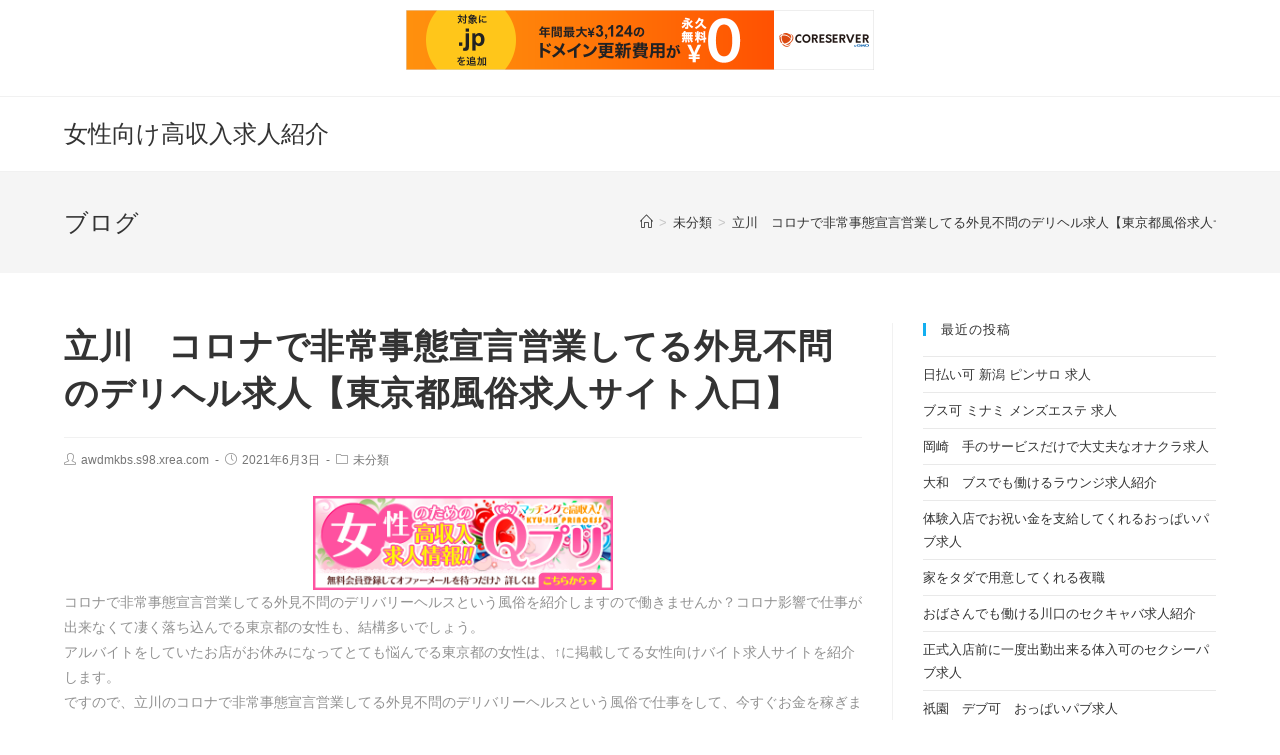

--- FILE ---
content_type: text/html; charset=UTF-8
request_url: http://awdmkbs.s98.xrea.com/?p=890
body_size: 9678
content:
 
<!DOCTYPE html>
<html class="html" lang="ja" itemscope itemtype="http://schema.org/WebPage">
<head>
	<meta charset="UTF-8">
	<link rel="profile" href="http://gmpg.org/xfn/11">

	<title>立川　コロナで非常事態宣言営業してる外見不問のデリヘル求人【東京都風俗求人サイト入口】 &#8211; 女性向け高収入求人紹介</title>
<meta name='robots' content='max-image-preview:large' />
<meta name="viewport" content="width=device-width, initial-scale=1"><link rel="alternate" type="application/rss+xml" title="女性向け高収入求人紹介 &raquo; フィード" href="http://awdmkbs.s98.xrea.com/?feed=rss2" />
<link rel="alternate" type="application/rss+xml" title="女性向け高収入求人紹介 &raquo; コメントフィード" href="http://awdmkbs.s98.xrea.com/?feed=comments-rss2" />
<script type="text/javascript">
window._wpemojiSettings = {"baseUrl":"https:\/\/s.w.org\/images\/core\/emoji\/14.0.0\/72x72\/","ext":".png","svgUrl":"https:\/\/s.w.org\/images\/core\/emoji\/14.0.0\/svg\/","svgExt":".svg","source":{"concatemoji":"http:\/\/awdmkbs.s98.xrea.com\/wp-includes\/js\/wp-emoji-release.min.js?ver=6.2.8"}};
/*! This file is auto-generated */
!function(e,a,t){var n,r,o,i=a.createElement("canvas"),p=i.getContext&&i.getContext("2d");function s(e,t){p.clearRect(0,0,i.width,i.height),p.fillText(e,0,0);e=i.toDataURL();return p.clearRect(0,0,i.width,i.height),p.fillText(t,0,0),e===i.toDataURL()}function c(e){var t=a.createElement("script");t.src=e,t.defer=t.type="text/javascript",a.getElementsByTagName("head")[0].appendChild(t)}for(o=Array("flag","emoji"),t.supports={everything:!0,everythingExceptFlag:!0},r=0;r<o.length;r++)t.supports[o[r]]=function(e){if(p&&p.fillText)switch(p.textBaseline="top",p.font="600 32px Arial",e){case"flag":return s("\ud83c\udff3\ufe0f\u200d\u26a7\ufe0f","\ud83c\udff3\ufe0f\u200b\u26a7\ufe0f")?!1:!s("\ud83c\uddfa\ud83c\uddf3","\ud83c\uddfa\u200b\ud83c\uddf3")&&!s("\ud83c\udff4\udb40\udc67\udb40\udc62\udb40\udc65\udb40\udc6e\udb40\udc67\udb40\udc7f","\ud83c\udff4\u200b\udb40\udc67\u200b\udb40\udc62\u200b\udb40\udc65\u200b\udb40\udc6e\u200b\udb40\udc67\u200b\udb40\udc7f");case"emoji":return!s("\ud83e\udef1\ud83c\udffb\u200d\ud83e\udef2\ud83c\udfff","\ud83e\udef1\ud83c\udffb\u200b\ud83e\udef2\ud83c\udfff")}return!1}(o[r]),t.supports.everything=t.supports.everything&&t.supports[o[r]],"flag"!==o[r]&&(t.supports.everythingExceptFlag=t.supports.everythingExceptFlag&&t.supports[o[r]]);t.supports.everythingExceptFlag=t.supports.everythingExceptFlag&&!t.supports.flag,t.DOMReady=!1,t.readyCallback=function(){t.DOMReady=!0},t.supports.everything||(n=function(){t.readyCallback()},a.addEventListener?(a.addEventListener("DOMContentLoaded",n,!1),e.addEventListener("load",n,!1)):(e.attachEvent("onload",n),a.attachEvent("onreadystatechange",function(){"complete"===a.readyState&&t.readyCallback()})),(e=t.source||{}).concatemoji?c(e.concatemoji):e.wpemoji&&e.twemoji&&(c(e.twemoji),c(e.wpemoji)))}(window,document,window._wpemojiSettings);
</script>
<style type="text/css">
img.wp-smiley,
img.emoji {
	display: inline !important;
	border: none !important;
	box-shadow: none !important;
	height: 1em !important;
	width: 1em !important;
	margin: 0 0.07em !important;
	vertical-align: -0.1em !important;
	background: none !important;
	padding: 0 !important;
}
</style>
	<link rel='stylesheet' id='wp-block-library-css' href='http://awdmkbs.s98.xrea.com/wp-includes/css/dist/block-library/style.min.css?ver=6.2.8' type='text/css' media='all' />
<style id='wp-block-library-theme-inline-css' type='text/css'>
.wp-block-audio figcaption{color:#555;font-size:13px;text-align:center}.is-dark-theme .wp-block-audio figcaption{color:hsla(0,0%,100%,.65)}.wp-block-audio{margin:0 0 1em}.wp-block-code{border:1px solid #ccc;border-radius:4px;font-family:Menlo,Consolas,monaco,monospace;padding:.8em 1em}.wp-block-embed figcaption{color:#555;font-size:13px;text-align:center}.is-dark-theme .wp-block-embed figcaption{color:hsla(0,0%,100%,.65)}.wp-block-embed{margin:0 0 1em}.blocks-gallery-caption{color:#555;font-size:13px;text-align:center}.is-dark-theme .blocks-gallery-caption{color:hsla(0,0%,100%,.65)}.wp-block-image figcaption{color:#555;font-size:13px;text-align:center}.is-dark-theme .wp-block-image figcaption{color:hsla(0,0%,100%,.65)}.wp-block-image{margin:0 0 1em}.wp-block-pullquote{border-bottom:4px solid;border-top:4px solid;color:currentColor;margin-bottom:1.75em}.wp-block-pullquote cite,.wp-block-pullquote footer,.wp-block-pullquote__citation{color:currentColor;font-size:.8125em;font-style:normal;text-transform:uppercase}.wp-block-quote{border-left:.25em solid;margin:0 0 1.75em;padding-left:1em}.wp-block-quote cite,.wp-block-quote footer{color:currentColor;font-size:.8125em;font-style:normal;position:relative}.wp-block-quote.has-text-align-right{border-left:none;border-right:.25em solid;padding-left:0;padding-right:1em}.wp-block-quote.has-text-align-center{border:none;padding-left:0}.wp-block-quote.is-large,.wp-block-quote.is-style-large,.wp-block-quote.is-style-plain{border:none}.wp-block-search .wp-block-search__label{font-weight:700}.wp-block-search__button{border:1px solid #ccc;padding:.375em .625em}:where(.wp-block-group.has-background){padding:1.25em 2.375em}.wp-block-separator.has-css-opacity{opacity:.4}.wp-block-separator{border:none;border-bottom:2px solid;margin-left:auto;margin-right:auto}.wp-block-separator.has-alpha-channel-opacity{opacity:1}.wp-block-separator:not(.is-style-wide):not(.is-style-dots){width:100px}.wp-block-separator.has-background:not(.is-style-dots){border-bottom:none;height:1px}.wp-block-separator.has-background:not(.is-style-wide):not(.is-style-dots){height:2px}.wp-block-table{margin:0 0 1em}.wp-block-table td,.wp-block-table th{word-break:normal}.wp-block-table figcaption{color:#555;font-size:13px;text-align:center}.is-dark-theme .wp-block-table figcaption{color:hsla(0,0%,100%,.65)}.wp-block-video figcaption{color:#555;font-size:13px;text-align:center}.is-dark-theme .wp-block-video figcaption{color:hsla(0,0%,100%,.65)}.wp-block-video{margin:0 0 1em}.wp-block-template-part.has-background{margin-bottom:0;margin-top:0;padding:1.25em 2.375em}
</style>
<link rel='stylesheet' id='classic-theme-styles-css' href='http://awdmkbs.s98.xrea.com/wp-includes/css/classic-themes.min.css?ver=6.2.8' type='text/css' media='all' />
<style id='global-styles-inline-css' type='text/css'>
body{--wp--preset--color--black: #000000;--wp--preset--color--cyan-bluish-gray: #abb8c3;--wp--preset--color--white: #ffffff;--wp--preset--color--pale-pink: #f78da7;--wp--preset--color--vivid-red: #cf2e2e;--wp--preset--color--luminous-vivid-orange: #ff6900;--wp--preset--color--luminous-vivid-amber: #fcb900;--wp--preset--color--light-green-cyan: #7bdcb5;--wp--preset--color--vivid-green-cyan: #00d084;--wp--preset--color--pale-cyan-blue: #8ed1fc;--wp--preset--color--vivid-cyan-blue: #0693e3;--wp--preset--color--vivid-purple: #9b51e0;--wp--preset--gradient--vivid-cyan-blue-to-vivid-purple: linear-gradient(135deg,rgba(6,147,227,1) 0%,rgb(155,81,224) 100%);--wp--preset--gradient--light-green-cyan-to-vivid-green-cyan: linear-gradient(135deg,rgb(122,220,180) 0%,rgb(0,208,130) 100%);--wp--preset--gradient--luminous-vivid-amber-to-luminous-vivid-orange: linear-gradient(135deg,rgba(252,185,0,1) 0%,rgba(255,105,0,1) 100%);--wp--preset--gradient--luminous-vivid-orange-to-vivid-red: linear-gradient(135deg,rgba(255,105,0,1) 0%,rgb(207,46,46) 100%);--wp--preset--gradient--very-light-gray-to-cyan-bluish-gray: linear-gradient(135deg,rgb(238,238,238) 0%,rgb(169,184,195) 100%);--wp--preset--gradient--cool-to-warm-spectrum: linear-gradient(135deg,rgb(74,234,220) 0%,rgb(151,120,209) 20%,rgb(207,42,186) 40%,rgb(238,44,130) 60%,rgb(251,105,98) 80%,rgb(254,248,76) 100%);--wp--preset--gradient--blush-light-purple: linear-gradient(135deg,rgb(255,206,236) 0%,rgb(152,150,240) 100%);--wp--preset--gradient--blush-bordeaux: linear-gradient(135deg,rgb(254,205,165) 0%,rgb(254,45,45) 50%,rgb(107,0,62) 100%);--wp--preset--gradient--luminous-dusk: linear-gradient(135deg,rgb(255,203,112) 0%,rgb(199,81,192) 50%,rgb(65,88,208) 100%);--wp--preset--gradient--pale-ocean: linear-gradient(135deg,rgb(255,245,203) 0%,rgb(182,227,212) 50%,rgb(51,167,181) 100%);--wp--preset--gradient--electric-grass: linear-gradient(135deg,rgb(202,248,128) 0%,rgb(113,206,126) 100%);--wp--preset--gradient--midnight: linear-gradient(135deg,rgb(2,3,129) 0%,rgb(40,116,252) 100%);--wp--preset--duotone--dark-grayscale: url('#wp-duotone-dark-grayscale');--wp--preset--duotone--grayscale: url('#wp-duotone-grayscale');--wp--preset--duotone--purple-yellow: url('#wp-duotone-purple-yellow');--wp--preset--duotone--blue-red: url('#wp-duotone-blue-red');--wp--preset--duotone--midnight: url('#wp-duotone-midnight');--wp--preset--duotone--magenta-yellow: url('#wp-duotone-magenta-yellow');--wp--preset--duotone--purple-green: url('#wp-duotone-purple-green');--wp--preset--duotone--blue-orange: url('#wp-duotone-blue-orange');--wp--preset--font-size--small: 13px;--wp--preset--font-size--medium: 20px;--wp--preset--font-size--large: 36px;--wp--preset--font-size--x-large: 42px;--wp--preset--spacing--20: 0.44rem;--wp--preset--spacing--30: 0.67rem;--wp--preset--spacing--40: 1rem;--wp--preset--spacing--50: 1.5rem;--wp--preset--spacing--60: 2.25rem;--wp--preset--spacing--70: 3.38rem;--wp--preset--spacing--80: 5.06rem;--wp--preset--shadow--natural: 6px 6px 9px rgba(0, 0, 0, 0.2);--wp--preset--shadow--deep: 12px 12px 50px rgba(0, 0, 0, 0.4);--wp--preset--shadow--sharp: 6px 6px 0px rgba(0, 0, 0, 0.2);--wp--preset--shadow--outlined: 6px 6px 0px -3px rgba(255, 255, 255, 1), 6px 6px rgba(0, 0, 0, 1);--wp--preset--shadow--crisp: 6px 6px 0px rgba(0, 0, 0, 1);}:where(.is-layout-flex){gap: 0.5em;}body .is-layout-flow > .alignleft{float: left;margin-inline-start: 0;margin-inline-end: 2em;}body .is-layout-flow > .alignright{float: right;margin-inline-start: 2em;margin-inline-end: 0;}body .is-layout-flow > .aligncenter{margin-left: auto !important;margin-right: auto !important;}body .is-layout-constrained > .alignleft{float: left;margin-inline-start: 0;margin-inline-end: 2em;}body .is-layout-constrained > .alignright{float: right;margin-inline-start: 2em;margin-inline-end: 0;}body .is-layout-constrained > .aligncenter{margin-left: auto !important;margin-right: auto !important;}body .is-layout-constrained > :where(:not(.alignleft):not(.alignright):not(.alignfull)){max-width: var(--wp--style--global--content-size);margin-left: auto !important;margin-right: auto !important;}body .is-layout-constrained > .alignwide{max-width: var(--wp--style--global--wide-size);}body .is-layout-flex{display: flex;}body .is-layout-flex{flex-wrap: wrap;align-items: center;}body .is-layout-flex > *{margin: 0;}:where(.wp-block-columns.is-layout-flex){gap: 2em;}.has-black-color{color: var(--wp--preset--color--black) !important;}.has-cyan-bluish-gray-color{color: var(--wp--preset--color--cyan-bluish-gray) !important;}.has-white-color{color: var(--wp--preset--color--white) !important;}.has-pale-pink-color{color: var(--wp--preset--color--pale-pink) !important;}.has-vivid-red-color{color: var(--wp--preset--color--vivid-red) !important;}.has-luminous-vivid-orange-color{color: var(--wp--preset--color--luminous-vivid-orange) !important;}.has-luminous-vivid-amber-color{color: var(--wp--preset--color--luminous-vivid-amber) !important;}.has-light-green-cyan-color{color: var(--wp--preset--color--light-green-cyan) !important;}.has-vivid-green-cyan-color{color: var(--wp--preset--color--vivid-green-cyan) !important;}.has-pale-cyan-blue-color{color: var(--wp--preset--color--pale-cyan-blue) !important;}.has-vivid-cyan-blue-color{color: var(--wp--preset--color--vivid-cyan-blue) !important;}.has-vivid-purple-color{color: var(--wp--preset--color--vivid-purple) !important;}.has-black-background-color{background-color: var(--wp--preset--color--black) !important;}.has-cyan-bluish-gray-background-color{background-color: var(--wp--preset--color--cyan-bluish-gray) !important;}.has-white-background-color{background-color: var(--wp--preset--color--white) !important;}.has-pale-pink-background-color{background-color: var(--wp--preset--color--pale-pink) !important;}.has-vivid-red-background-color{background-color: var(--wp--preset--color--vivid-red) !important;}.has-luminous-vivid-orange-background-color{background-color: var(--wp--preset--color--luminous-vivid-orange) !important;}.has-luminous-vivid-amber-background-color{background-color: var(--wp--preset--color--luminous-vivid-amber) !important;}.has-light-green-cyan-background-color{background-color: var(--wp--preset--color--light-green-cyan) !important;}.has-vivid-green-cyan-background-color{background-color: var(--wp--preset--color--vivid-green-cyan) !important;}.has-pale-cyan-blue-background-color{background-color: var(--wp--preset--color--pale-cyan-blue) !important;}.has-vivid-cyan-blue-background-color{background-color: var(--wp--preset--color--vivid-cyan-blue) !important;}.has-vivid-purple-background-color{background-color: var(--wp--preset--color--vivid-purple) !important;}.has-black-border-color{border-color: var(--wp--preset--color--black) !important;}.has-cyan-bluish-gray-border-color{border-color: var(--wp--preset--color--cyan-bluish-gray) !important;}.has-white-border-color{border-color: var(--wp--preset--color--white) !important;}.has-pale-pink-border-color{border-color: var(--wp--preset--color--pale-pink) !important;}.has-vivid-red-border-color{border-color: var(--wp--preset--color--vivid-red) !important;}.has-luminous-vivid-orange-border-color{border-color: var(--wp--preset--color--luminous-vivid-orange) !important;}.has-luminous-vivid-amber-border-color{border-color: var(--wp--preset--color--luminous-vivid-amber) !important;}.has-light-green-cyan-border-color{border-color: var(--wp--preset--color--light-green-cyan) !important;}.has-vivid-green-cyan-border-color{border-color: var(--wp--preset--color--vivid-green-cyan) !important;}.has-pale-cyan-blue-border-color{border-color: var(--wp--preset--color--pale-cyan-blue) !important;}.has-vivid-cyan-blue-border-color{border-color: var(--wp--preset--color--vivid-cyan-blue) !important;}.has-vivid-purple-border-color{border-color: var(--wp--preset--color--vivid-purple) !important;}.has-vivid-cyan-blue-to-vivid-purple-gradient-background{background: var(--wp--preset--gradient--vivid-cyan-blue-to-vivid-purple) !important;}.has-light-green-cyan-to-vivid-green-cyan-gradient-background{background: var(--wp--preset--gradient--light-green-cyan-to-vivid-green-cyan) !important;}.has-luminous-vivid-amber-to-luminous-vivid-orange-gradient-background{background: var(--wp--preset--gradient--luminous-vivid-amber-to-luminous-vivid-orange) !important;}.has-luminous-vivid-orange-to-vivid-red-gradient-background{background: var(--wp--preset--gradient--luminous-vivid-orange-to-vivid-red) !important;}.has-very-light-gray-to-cyan-bluish-gray-gradient-background{background: var(--wp--preset--gradient--very-light-gray-to-cyan-bluish-gray) !important;}.has-cool-to-warm-spectrum-gradient-background{background: var(--wp--preset--gradient--cool-to-warm-spectrum) !important;}.has-blush-light-purple-gradient-background{background: var(--wp--preset--gradient--blush-light-purple) !important;}.has-blush-bordeaux-gradient-background{background: var(--wp--preset--gradient--blush-bordeaux) !important;}.has-luminous-dusk-gradient-background{background: var(--wp--preset--gradient--luminous-dusk) !important;}.has-pale-ocean-gradient-background{background: var(--wp--preset--gradient--pale-ocean) !important;}.has-electric-grass-gradient-background{background: var(--wp--preset--gradient--electric-grass) !important;}.has-midnight-gradient-background{background: var(--wp--preset--gradient--midnight) !important;}.has-small-font-size{font-size: var(--wp--preset--font-size--small) !important;}.has-medium-font-size{font-size: var(--wp--preset--font-size--medium) !important;}.has-large-font-size{font-size: var(--wp--preset--font-size--large) !important;}.has-x-large-font-size{font-size: var(--wp--preset--font-size--x-large) !important;}
.wp-block-navigation a:where(:not(.wp-element-button)){color: inherit;}
:where(.wp-block-columns.is-layout-flex){gap: 2em;}
.wp-block-pullquote{font-size: 1.5em;line-height: 1.6;}
</style>
<link rel='stylesheet' id='font-awesome-css' href='http://awdmkbs.s98.xrea.com/wp-content/themes/oceanwp/assets/css/third/font-awesome.min.css?ver=4.7.0' type='text/css' media='all' />
<link rel='stylesheet' id='simple-line-icons-css' href='http://awdmkbs.s98.xrea.com/wp-content/themes/oceanwp/assets/css/third/simple-line-icons.min.css?ver=2.4.0' type='text/css' media='all' />
<link rel='stylesheet' id='magnific-popup-css' href='http://awdmkbs.s98.xrea.com/wp-content/themes/oceanwp/assets/css/third/magnific-popup.min.css?ver=1.0.0' type='text/css' media='all' />
<link rel='stylesheet' id='slick-css' href='http://awdmkbs.s98.xrea.com/wp-content/themes/oceanwp/assets/css/third/slick.min.css?ver=1.6.0' type='text/css' media='all' />
<link rel='stylesheet' id='oceanwp-style-css' href='http://awdmkbs.s98.xrea.com/wp-content/themes/oceanwp/assets/css/style.min.css?ver=1.6.7' type='text/css' media='all' />
<script type='text/javascript' src='http://awdmkbs.s98.xrea.com/wp-includes/js/jquery/jquery.min.js?ver=3.6.4' id='jquery-core-js'></script>
<script type='text/javascript' src='http://awdmkbs.s98.xrea.com/wp-includes/js/jquery/jquery-migrate.min.js?ver=3.4.0' id='jquery-migrate-js'></script>
<link rel="https://api.w.org/" href="http://awdmkbs.s98.xrea.com/index.php?rest_route=/" /><link rel="alternate" type="application/json" href="http://awdmkbs.s98.xrea.com/index.php?rest_route=/wp/v2/posts/890" /><link rel="EditURI" type="application/rsd+xml" title="RSD" href="http://awdmkbs.s98.xrea.com/xmlrpc.php?rsd" />
<link rel="wlwmanifest" type="application/wlwmanifest+xml" href="http://awdmkbs.s98.xrea.com/wp-includes/wlwmanifest.xml" />
<meta name="generator" content="WordPress 6.2.8" />
<link rel="canonical" href="http://awdmkbs.s98.xrea.com/?p=890" />
<link rel='shortlink' href='http://awdmkbs.s98.xrea.com/?p=890' />
<link rel="alternate" type="application/json+oembed" href="http://awdmkbs.s98.xrea.com/index.php?rest_route=%2Foembed%2F1.0%2Fembed&#038;url=http%3A%2F%2Fawdmkbs.s98.xrea.com%2F%3Fp%3D890" />
<link rel="alternate" type="text/xml+oembed" href="http://awdmkbs.s98.xrea.com/index.php?rest_route=%2Foembed%2F1.0%2Fembed&#038;url=http%3A%2F%2Fawdmkbs.s98.xrea.com%2F%3Fp%3D890&#038;format=xml" />
<!-- OceanWP CSS -->
<style type="text/css">
/* Header CSS */#site-header.has-header-media .overlay-header-media{background-color:rgba(0,0,0,0.5)}
</style>
<script type="text/javascript" charset="UTF-8" src="//cache1.value-domain.com/xrea_header.js" async="async"></script>
</head>

<body class="post-template-default single single-post postid-890 single-format-standard wp-embed-responsive oceanwp-theme sidebar-mobile default-breakpoint has-sidebar content-right-sidebar post-in-category-%e6%9c%aa%e5%88%86%e9%a1%9e has-topbar has-breadcrumbs">

	
	<div id="outer-wrap" class="site clr">

		
		<div id="wrap" class="clr">

			

<div id="top-bar-wrap" class="clr">

	<div id="top-bar" class="clr container has-no-content">

		
		<div id="top-bar-inner" class="clr">

			

		</div><!-- #top-bar-inner -->

		
	</div><!-- #top-bar -->

</div><!-- #top-bar-wrap -->


			
<header id="site-header" class="minimal-header clr" data-height="74" itemscope="itemscope" itemtype="http://schema.org/WPHeader">

	
		
			
			<div id="site-header-inner" class="clr container">

				
				

<div id="site-logo" class="clr" itemscope itemtype="http://schema.org/Brand">

	
	<div id="site-logo-inner" class="clr">

		
			<a href="http://awdmkbs.s98.xrea.com/" rel="home" class="site-title site-logo-text">女性向け高収入求人紹介</a>

		
	</div><!-- #site-logo-inner -->

	
	
</div><!-- #site-logo -->


				
			</div><!-- #site-header-inner -->

			
			
		
				
	
</header><!-- #site-header -->


						
			<main id="main" class="site-main clr" >

				

<header class="page-header">

	
	<div class="container clr page-header-inner">

		
			<h1 class="page-header-title clr" itemprop="headline">ブログ</h1>

			
		
		<nav aria-label="パンくずリスト" class="site-breadcrumbs clr" itemprop="breadcrumb"><ol class="trail-items" itemscope itemtype="http://schema.org/BreadcrumbList"><meta name="numberOfItems" content="3" /><meta name="itemListOrder" content="Ascending" /><li class="trail-item trail-begin" itemprop="itemListElement" itemscope itemtype="http://schema.org/ListItem"><a href="http://awdmkbs.s98.xrea.com" rel="home" aria-label="ホーム" itemtype="http://schema.org/Thing" itemprop="item"><span itemprop="name"><span class="icon-home"></span><span class="breadcrumb-home has-icon">ホーム</span></span></a><span class="breadcrumb-sep">></span><meta content="1" itemprop="position" /></li><li class="trail-item" itemprop="itemListElement" itemscope itemtype="http://schema.org/ListItem"><a href="http://awdmkbs.s98.xrea.com/?cat=1" itemtype="http://schema.org/Thing" itemprop="item"><span itemprop="name">未分類</span></a><span class="breadcrumb-sep">></span><meta content="2" itemprop="position" /></li><li class="trail-item trail-end" itemprop="itemListElement" itemscope itemtype="http://schema.org/ListItem"><a href="http://awdmkbs.s98.xrea.com/?p=890" itemtype="http://schema.org/Thing" itemprop="item"><span itemprop="name">立川　コロナで非常事態宣言営業してる外見不問のデリヘル求人【東京都風俗求人サイト入口】</span></a><meta content="3" itemprop="position" /></li></ol></nav>
	</div><!-- .page-header-inner -->

	
	
</header><!-- .page-header -->


	
	<div id="content-wrap" class="container clr">

		
		<div id="primary" class="content-area clr">

			
			<div id="content" class="site-content clr">

				
				
<article id="post-890">

	

<header class="entry-header clr">
	<h2 class="single-post-title entry-title" itemprop="headline">立川　コロナで非常事態宣言営業してる外見不問のデリヘル求人【東京都風俗求人サイト入口】</h2><!-- .single-post-title -->
</header><!-- .entry-header -->



<ul class="meta clr">

	
					<li class="meta-author" itemprop="name"><i class="icon-user"></i><a href="http://awdmkbs.s98.xrea.com/?author=1" title="awdmkbs.s98.xrea.com の投稿" rel="author"  itemprop="author" itemscope="itemscope" itemtype="http://schema.org/Person">awdmkbs.s98.xrea.com</a></li>
		
		
		
		
	
		
					<li class="meta-date" itemprop="datePublished"><i class="icon-clock"></i>2021年6月3日</li>
		
		
		
	
		
		
					<li class="meta-cat"><i class="icon-folder"></i><a href="http://awdmkbs.s98.xrea.com/?cat=1" rel="category">未分類</a></li>
		
		
	
		
		
		
		
		
</ul>



<div class="entry-content clr" itemprop="text">
	<div align="center"><a href="https://night-work.sakura.ne.jp/click/fuzoku"><img decoding="async" src="https://night-work.sakura.ne.jp/click/fuzoku_banner" width="300" height="250" border="0" /></a></div>
<p>コロナで非常事態宣言営業してる外見不問のデリバリーヘルスという風俗を紹介しますので働きませんか？コロナ影響で仕事が出来なくて凄く落ち込んでる東京都の女性も、結構多いでしょう。<br />アルバイトをしていたお店がお休みになってとても悩んでる東京都の女性は、↑に掲載してる女性向けバイト求人サイトを紹介します。<br />ですので、立川のコロナで非常事態宣言営業してる外見不問のデリバリーヘルスという風俗で仕事をして、今すぐお金を稼ぎませんか？出来る限り今すぐ働いて稼ぎたい東京都の人や、事情があって、今すぐお金が欲しくて働いて今すぐお金を稼ぎたいと考えてる…なのに、コロナウィルスによる緊急事態宣言中で仕事をしたくても働けないという東京都の子が居ましたら、↓に掲載してるお勧めの高収入アルバイト求人サイトに登録してバイトをしてみると良いと思います。<br />もちろん、無理だと思ったら体験入店だけで続けなくても大丈夫です。</p>
<div align="center"><a href="https://night-work.sakura.ne.jp/click/fuzoku"><img decoding="async" loading="lazy" src="https://night-work.sakura.ne.jp/button.jpg" width="350" height="65" border="0" /></a></div>
<p><span id="more-890"></span>立川のコロナで非常事態宣言営業してる外見不問のデリバリーヘルスという風俗でアルバイトをして、お金をいっぱい稼ぎたいと思ってるけど、デリバリーヘルス店等でアルバイトをした事が全然無いから、自分に働けるか不安…。<br />っていう状態の東京都の女性が多いと思います。<br />軽く立川のデリヘルという風俗はどういうサービスをするのかやる内容を書くと、デリヘルはよくある風俗店とは違って、お店内でお客さんにサービスをする事はありません。<br />お客様によって異なりますが家でサービスをするかラブホテル等でお客様に接客をする事になります。<br />数多くのお客様に接客するなんて事は全くありません。<br />ですので、緊急事態宣言でも働く事が出来ます。<br />立川の昼キャバで働いていたのに、非常事態宣言の影響で自粛ムードが続いてお店をクビになって追い込まれている東京都の子が居ましたら、このページに掲載してるデリヘルバイト求人情報サイトを使って、立川のコロナで非常事態宣言営業してる外見不問のデリヘル求人を斡旋して貰って、コロナウィルスが終息するまでバイトをしてみると良いかも知れないです。<br />立川のコロナで非常事態宣言営業してる外見不問のデリバリーヘルスという風俗だったら、コロナによる緊急事態宣言の中でもすぐにバイトが出来ますから働いて、今すぐお金を稼ぎませんか？</p>
<div align="center"><a href="https://night-work.sakura.ne.jp/click/fuzoku"><img decoding="async" loading="lazy" src="https://night-work.sakura.ne.jp/button.jpg" width="350" height="65" border="0" /></a></div>
<p><!--trackback:-->	</p>
<li><a href="http://xn--08j298hdwde2h.sblo.jp/article/188694428.html" target="_blank" rel="noopener noreferrer">西新井　前払い可　昼キャバ求人</a></li>
<p><!--trackback:-->	</p>
<li><a href="http://zgmfiek.s501.xrea.com/?p=194" target="_blank" rel="noopener noreferrer">中野区　コロナウィルスで緊急事態宣言営業してる年齢不問のデリヘル求人【東京都風俗求人サイト入口】</a></li>
<p><!--trackback:-->	</p>
<li><a href="https://fgacxwtr.seesaa.net/article/481458862.html" target="_blank" rel="noopener noreferrer">緊急事態宣言中でも外出せずに自分の家で在宅で稼げるアルバイト求人を紹介</a></li>
<p></p>
<li><a href="https://xn--08j682gevdqngfujl1s.x0.com/hibarai/4689">松阪　当日日払いで賃金を支払ってくれるデリヘル求人紹介</a></li>
<p></p>
<li><a href="https://xn--08j682gevdqngfujl1s.x0.com/hibarai/1139">横浜　アルバイトをした給料を日払いで支払ってくれるSMクラブ求人紹介</a></li>
<p></p>
</div><!-- .entry -->

<div class="post-tags clr">
	</div>



	<section id="related-posts" class="clr">

		<h3 class="theme-heading related-posts-title">
			<span class="text">おすすめ</span>
		</h3>

		<div class="oceanwp-row clr">

			
			
				
				<article class="related-post clr col span_1_of_3 col-1 post-2831 post type-post status-publish format-standard hentry category-1 entry">

					
					<h3 class="related-post-title">
						<a href="http://awdmkbs.s98.xrea.com/?p=2831" title="ぽっちゃり体型でも可能な　スナック　求人" rel="bookmark">ぽっちゃり体型でも可能な　スナック　求人</a>
					</h3><!-- .related-post-title -->
									
					<time class="published" datetime="2023-07-15T18:09:09+09:00"><i class="icon-clock"></i>2023年7月15日</time>

				</article><!-- .related-post -->
				
				
			
				
				<article class="related-post clr col span_1_of_3 col-2 post-3325 post type-post status-publish format-standard hentry category-1 entry">

					
					<h3 class="related-post-title">
						<a href="http://awdmkbs.s98.xrea.com/?p=3325" title="渋谷　全額日払いOKですぐに稼ぐ事が出来る　オナクラ求人" rel="bookmark">渋谷　全額日払いOKですぐに稼ぐ事が出来る　オナクラ求人</a>
					</h3><!-- .related-post-title -->
									
					<time class="published" datetime="2023-11-11T21:37:58+09:00"><i class="icon-clock"></i>2023年11月11日</time>

				</article><!-- .related-post -->
				
				
			
				
				<article class="related-post clr col span_1_of_3 col-3 post-3019 post type-post status-publish format-standard hentry category-1 entry">

					
					<h3 class="related-post-title">
						<a href="http://awdmkbs.s98.xrea.com/?p=3019" title="甲斐　金払いの良い客を探せる出会い系サイト　無料登録" rel="bookmark">甲斐　金払いの良い客を探せる出会い系サイト　無料登録</a>
					</h3><!-- .related-post-title -->
									
					<time class="published" datetime="2023-09-01T10:14:03+09:00"><i class="icon-clock"></i>2023年9月1日</time>

				</article><!-- .related-post -->
				
				
			
		</div><!-- .oceanwp-row -->

	</section><!-- .related-posts -->



 
</article>
				
			</div><!-- #content -->

			
		</div><!-- #primary -->

		

<aside id="right-sidebar" class="sidebar-container widget-area sidebar-primary" itemscope="itemscope" itemtype="http://schema.org/WPSideBar">

	
	<div id="right-sidebar-inner" class="clr">

		
		<div id="recent-posts-2" class="sidebar-box widget_recent_entries clr">
		<h4 class="widget-title">最近の投稿</h4>
		<ul>
											<li>
					<a href="http://awdmkbs.s98.xrea.com/?p=5953">日払い可 新潟 ピンサロ 求人</a>
									</li>
											<li>
					<a href="http://awdmkbs.s98.xrea.com/?p=5951">ブス可 ミナミ メンズエステ 求人</a>
									</li>
											<li>
					<a href="http://awdmkbs.s98.xrea.com/?p=5949">岡崎　手のサービスだけで大丈夫なオナクラ求人</a>
									</li>
											<li>
					<a href="http://awdmkbs.s98.xrea.com/?p=5947">大和　ブスでも働けるラウンジ求人紹介</a>
									</li>
											<li>
					<a href="http://awdmkbs.s98.xrea.com/?p=5945">体験入店でお祝い金を支給してくれるおっぱいパブ求人</a>
									</li>
											<li>
					<a href="http://awdmkbs.s98.xrea.com/?p=5943">家をタダで用意してくれる夜職</a>
									</li>
											<li>
					<a href="http://awdmkbs.s98.xrea.com/?p=5941">おばさんでも働ける川口のセクキャバ求人紹介</a>
									</li>
											<li>
					<a href="http://awdmkbs.s98.xrea.com/?p=5939">正式入店前に一度出勤出来る体入可のセクシーパブ求人</a>
									</li>
											<li>
					<a href="http://awdmkbs.s98.xrea.com/?p=5937">祇園　デブ可　おっぱいパブ求人</a>
									</li>
											<li>
					<a href="http://awdmkbs.s98.xrea.com/?p=5935">夏休みとかの短い期間でバイトをして沢山お金を稼げるキャバクラ求人紹介</a>
									</li>
											<li>
					<a href="http://awdmkbs.s98.xrea.com/?p=5933">入店前に一度働ける体入可のスナック求人紹介</a>
									</li>
											<li>
					<a href="http://awdmkbs.s98.xrea.com/?p=5931">新栄　可愛くなくても働けるセクシーパブ求人紹介</a>
									</li>
											<li>
					<a href="http://awdmkbs.s98.xrea.com/?p=5929">谷町九丁目　おばさんでも時給が高いガールズバー求人</a>
									</li>
											<li>
					<a href="http://awdmkbs.s98.xrea.com/?p=5927">広島　見てるだけで働けるオナクラ求人</a>
									</li>
											<li>
					<a href="http://awdmkbs.s98.xrea.com/?p=5925">年増でも稼げるアリバイ工作可のセクキャバ求人</a>
									</li>
											<li>
					<a href="http://awdmkbs.s98.xrea.com/?p=5923">下北沢　デブでも働けるキャバクラ求人紹介</a>
									</li>
											<li>
					<a href="http://awdmkbs.s98.xrea.com/?p=5921">今すぐ働ける高田馬場の回春エステ求人紹介</a>
									</li>
											<li>
					<a href="http://awdmkbs.s98.xrea.com/?p=5919">帰りにお金を完全日払い支給してくれるいちゃキャバ求人</a>
									</li>
											<li>
					<a href="http://awdmkbs.s98.xrea.com/?p=5917">千葉　ハンドサービスのサービスだけで大丈夫なオナクラ求人</a>
									</li>
											<li>
					<a href="http://awdmkbs.s98.xrea.com/?p=5915">今すぐ働ける鹿児島のメンズエステ求人紹介</a>
									</li>
					</ul>

		</div><div id="archives-2" class="sidebar-box widget_archive clr"><h4 class="widget-title">アーカイブ</h4>
			<ul>
					<li><a href='http://awdmkbs.s98.xrea.com/?m=202601'>2026年1月</a></li>
	<li><a href='http://awdmkbs.s98.xrea.com/?m=202512'>2025年12月</a></li>
	<li><a href='http://awdmkbs.s98.xrea.com/?m=202511'>2025年11月</a></li>
	<li><a href='http://awdmkbs.s98.xrea.com/?m=202510'>2025年10月</a></li>
	<li><a href='http://awdmkbs.s98.xrea.com/?m=202509'>2025年9月</a></li>
	<li><a href='http://awdmkbs.s98.xrea.com/?m=202508'>2025年8月</a></li>
	<li><a href='http://awdmkbs.s98.xrea.com/?m=202507'>2025年7月</a></li>
	<li><a href='http://awdmkbs.s98.xrea.com/?m=202506'>2025年6月</a></li>
	<li><a href='http://awdmkbs.s98.xrea.com/?m=202505'>2025年5月</a></li>
	<li><a href='http://awdmkbs.s98.xrea.com/?m=202504'>2025年4月</a></li>
	<li><a href='http://awdmkbs.s98.xrea.com/?m=202503'>2025年3月</a></li>
	<li><a href='http://awdmkbs.s98.xrea.com/?m=202502'>2025年2月</a></li>
	<li><a href='http://awdmkbs.s98.xrea.com/?m=202501'>2025年1月</a></li>
	<li><a href='http://awdmkbs.s98.xrea.com/?m=202412'>2024年12月</a></li>
	<li><a href='http://awdmkbs.s98.xrea.com/?m=202411'>2024年11月</a></li>
	<li><a href='http://awdmkbs.s98.xrea.com/?m=202410'>2024年10月</a></li>
	<li><a href='http://awdmkbs.s98.xrea.com/?m=202409'>2024年9月</a></li>
	<li><a href='http://awdmkbs.s98.xrea.com/?m=202408'>2024年8月</a></li>
	<li><a href='http://awdmkbs.s98.xrea.com/?m=202407'>2024年7月</a></li>
	<li><a href='http://awdmkbs.s98.xrea.com/?m=202406'>2024年6月</a></li>
	<li><a href='http://awdmkbs.s98.xrea.com/?m=202405'>2024年5月</a></li>
	<li><a href='http://awdmkbs.s98.xrea.com/?m=202404'>2024年4月</a></li>
	<li><a href='http://awdmkbs.s98.xrea.com/?m=202403'>2024年3月</a></li>
	<li><a href='http://awdmkbs.s98.xrea.com/?m=202402'>2024年2月</a></li>
	<li><a href='http://awdmkbs.s98.xrea.com/?m=202401'>2024年1月</a></li>
	<li><a href='http://awdmkbs.s98.xrea.com/?m=202312'>2023年12月</a></li>
	<li><a href='http://awdmkbs.s98.xrea.com/?m=202311'>2023年11月</a></li>
	<li><a href='http://awdmkbs.s98.xrea.com/?m=202310'>2023年10月</a></li>
	<li><a href='http://awdmkbs.s98.xrea.com/?m=202309'>2023年9月</a></li>
	<li><a href='http://awdmkbs.s98.xrea.com/?m=202308'>2023年8月</a></li>
	<li><a href='http://awdmkbs.s98.xrea.com/?m=202307'>2023年7月</a></li>
	<li><a href='http://awdmkbs.s98.xrea.com/?m=202306'>2023年6月</a></li>
	<li><a href='http://awdmkbs.s98.xrea.com/?m=202305'>2023年5月</a></li>
	<li><a href='http://awdmkbs.s98.xrea.com/?m=202304'>2023年4月</a></li>
	<li><a href='http://awdmkbs.s98.xrea.com/?m=202303'>2023年3月</a></li>
	<li><a href='http://awdmkbs.s98.xrea.com/?m=202302'>2023年2月</a></li>
	<li><a href='http://awdmkbs.s98.xrea.com/?m=202301'>2023年1月</a></li>
	<li><a href='http://awdmkbs.s98.xrea.com/?m=202212'>2022年12月</a></li>
	<li><a href='http://awdmkbs.s98.xrea.com/?m=202211'>2022年11月</a></li>
	<li><a href='http://awdmkbs.s98.xrea.com/?m=202210'>2022年10月</a></li>
	<li><a href='http://awdmkbs.s98.xrea.com/?m=202209'>2022年9月</a></li>
	<li><a href='http://awdmkbs.s98.xrea.com/?m=202208'>2022年8月</a></li>
	<li><a href='http://awdmkbs.s98.xrea.com/?m=202207'>2022年7月</a></li>
	<li><a href='http://awdmkbs.s98.xrea.com/?m=202206'>2022年6月</a></li>
	<li><a href='http://awdmkbs.s98.xrea.com/?m=202205'>2022年5月</a></li>
	<li><a href='http://awdmkbs.s98.xrea.com/?m=202204'>2022年4月</a></li>
	<li><a href='http://awdmkbs.s98.xrea.com/?m=202203'>2022年3月</a></li>
	<li><a href='http://awdmkbs.s98.xrea.com/?m=202202'>2022年2月</a></li>
	<li><a href='http://awdmkbs.s98.xrea.com/?m=202201'>2022年1月</a></li>
	<li><a href='http://awdmkbs.s98.xrea.com/?m=202106'>2021年6月</a></li>
	<li><a href='http://awdmkbs.s98.xrea.com/?m=202105'>2021年5月</a></li>
	<li><a href='http://awdmkbs.s98.xrea.com/?m=202104'>2021年4月</a></li>
	<li><a href='http://awdmkbs.s98.xrea.com/?m=202103'>2021年3月</a></li>
	<li><a href='http://awdmkbs.s98.xrea.com/?m=202102'>2021年2月</a></li>
	<li><a href='http://awdmkbs.s98.xrea.com/?m=202101'>2021年1月</a></li>
	<li><a href='http://awdmkbs.s98.xrea.com/?m=202012'>2020年12月</a></li>
	<li><a href='http://awdmkbs.s98.xrea.com/?m=202011'>2020年11月</a></li>
	<li><a href='http://awdmkbs.s98.xrea.com/?m=202010'>2020年10月</a></li>
	<li><a href='http://awdmkbs.s98.xrea.com/?m=201906'>2019年6月</a></li>
	<li><a href='http://awdmkbs.s98.xrea.com/?m=201905'>2019年5月</a></li>
			</ul>

			</div>
	</div><!-- #sidebar-inner -->

	
</aside><!-- #right-sidebar -->


	</div><!-- #content-wrap -->

	

        </main><!-- #main -->

        
        
        
            
<footer id="footer" class="site-footer" itemscope="itemscope" itemtype="http://schema.org/WPFooter">

    
    <div id="footer-inner" class="clr">

        

<div id="footer-widgets" class="oceanwp-row clr">

	
	<div class="footer-widgets-inner container">

        			<div class="footer-box span_1_of_4 col col-1">
							</div><!-- .footer-one-box -->

							<div class="footer-box span_1_of_4 col col-2">
									</div><!-- .footer-one-box -->
						
							<div class="footer-box span_1_of_4 col col-3 ">
									</div><!-- .footer-one-box -->
			
							<div class="footer-box span_1_of_4 col col-4">
									</div><!-- .footer-box -->
			
		
	</div><!-- .container -->

	
</div><!-- #footer-widgets -->



<div id="footer-bottom" class="clr no-footer-nav">

	
	<div id="footer-bottom-inner" class="container clr">

		
		
			<div id="copyright" class="clr" role="contentinfo">
				Copyright - OceanWP Theme by Nick			</div><!-- #copyright -->

		
	</div><!-- #footer-bottom-inner -->

	
</div><!-- #footer-bottom -->

        
    </div><!-- #footer-inner -->

    
</footer><!-- #footer -->            
        
                        
    </div><!-- #wrap -->

    
</div><!-- #outer-wrap -->



<a id="scroll-top" class="scroll-top-right" href="#"><span class="fa fa-angle-up"></span></a>


<div id="sidr-close">
	<a href="#" class="toggle-sidr-close">
		<i class="icon icon-close"></i><span class="close-text">メニューを閉じる</span>
	</a>
</div>
    
    
<div id="mobile-menu-search" class="clr">
	<form method="get" action="http://awdmkbs.s98.xrea.com/" class="mobile-searchform">
		<input type="search" name="s" autocomplete="off" placeholder="検索" />
		<button type="submit" class="searchform-submit">
			<i class="icon icon-magnifier"></i>
		</button>
			</form>
</div><!-- .mobile-menu-search -->

<script type='text/javascript' src='http://awdmkbs.s98.xrea.com/wp-includes/js/imagesloaded.min.js?ver=4.1.4' id='imagesloaded-js'></script>
<script type='text/javascript' src='http://awdmkbs.s98.xrea.com/wp-content/themes/oceanwp/assets/js/third/magnific-popup.min.js?ver=1.6.7' id='magnific-popup-js'></script>
<script type='text/javascript' src='http://awdmkbs.s98.xrea.com/wp-content/themes/oceanwp/assets/js/third/lightbox.min.js?ver=1.6.7' id='oceanwp-lightbox-js'></script>
<script type='text/javascript' id='oceanwp-main-js-extra'>
/* <![CDATA[ */
var oceanwpLocalize = {"isRTL":"","menuSearchStyle":"drop_down","sidrSource":"#sidr-close, #site-navigation, #mobile-menu-search","sidrDisplace":"1","sidrSide":"left","sidrDropdownTarget":"icon","verticalHeaderTarget":"icon","customSelects":".woocommerce-ordering .orderby, #dropdown_product_cat, .widget_categories select, .widget_archive select, .single-product .variations_form .variations select"};
/* ]]> */
</script>
<script type='text/javascript' src='http://awdmkbs.s98.xrea.com/wp-content/themes/oceanwp/assets/js/main.min.js?ver=1.6.7' id='oceanwp-main-js'></script>
<!--[if lt IE 9]>
<script type='text/javascript' src='http://awdmkbs.s98.xrea.com/wp-content/themes/oceanwp/assets/js//third/html5.min.js?ver=1.6.7' id='html5shiv-js'></script>
<![endif]-->
</body>
</html>